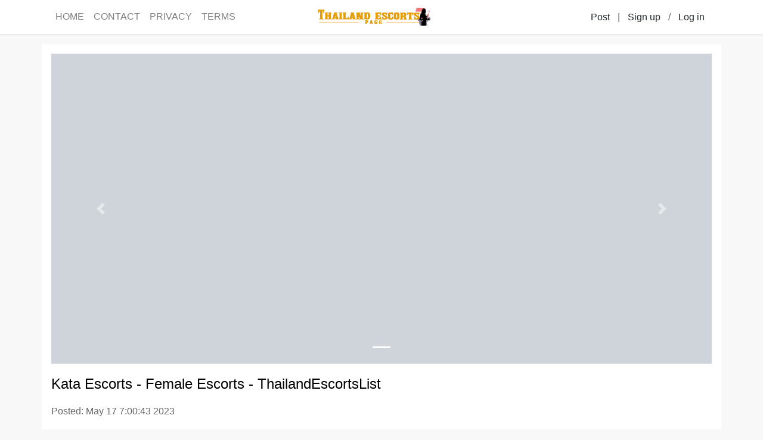

--- FILE ---
content_type: text/html;charset=UTF-8
request_url: https://www.thailandescortspage.com/kataescorts/de00569cf44511edaf612cea7fe04548
body_size: 1959
content:
<!doctype html>
<html lang="en">

<head>
  <head>
  
    <!-- Global site tag (gtag.js) - Google Analytics -->
    <script async src="https://www.googletagmanager.com/gtag/js?id=G-TVQDMW9P5P"></script>
    <script>
      window.dataLayer = window.dataLayer || [];
      function gtag(){dataLayer.push(arguments);}
      gtag('js', new Date());

      gtag('config', 'G-TVQDMW9P5P');
    </script>
    <meta http-equiv="X-UA-Compatible" content="IE=edge">
    <meta name="viewport" content="width=device-width, initial-scale=1, maximum-scale=1, user-scalable=0">
    <meta http-equiv="Content-Type" content="text/html; charset=UTF-8" />
    
    
      <title>ThailandEscortsPage - Kata Escorts - Female Escorts - ThailandEscortsList</title>
      <meta name="description" content="Kata Escorts - Female Escorts - ThailandEscortsList">
    
    <link rel="icon" href="/themes/thp/images/favicon.png">
    <link rel="stylesheet" type="text/css" href="/libs/normalize.css">
    <link rel="stylesheet" type="text/css" href="/libs/bootstrap/css/bootstrap.min.css">
    <link rel="stylesheet" type="text/css" href="/themes/thp/css/common.css">
  
</head>
  <link rel="stylesheet" type="text/css" href="/themes/thp/css/post-detail.css">
</head>

<body>
  
    <nav class="header navbar navbar-expand-lg navbar-light bg-white border-bottom">
      <div class="container">
        <a class="navbar-brand bg-white" href="/"><img class="logo" src="/themes/thp/images/logo.png"></a>
        <button class="navbar-toggler" type="button" data-toggle="collapse" data-target="#navbarSupportedContent" aria-controls="navbarSupportedContent" aria-expanded="false" aria-label="Toggle navigation">
          <span class="navbar-toggler-icon"></span>
        </button>
        <div class="collapse navbar-collapse" id="navbarSupportedContent">
          <ul class="navbar-nav mr-auto">
            <li class="nav-item">
              <a class="nav-link" href="/">HOME</a>
            </li>
            <li class="nav-item">
              <a class="nav-link" href="/contact">CONTACT</a>
            </li>
            <li class="nav-item">
              <a class="nav-link" href="/privacy">PRIVACY</a>
            </li>
            <li class="nav-item">
              <a class="nav-link" href="/terms">TERMS</a>
            </li>
          </ul>
          
          <a class="btn btn-text my-2 my-sm-0" type="submit" href="/setting/ad/post/b38d7b74-a5cc-11ec-813e-e2e6db9557f7">Post</a>|<!--
       --><a class="btn btn-text" href="/signup" title="Sign up">Sign up</a> / <a class="btn btn-text" href="/login" title="Log in">Log in</a><!-- 
       -->
        </div>
      </div>
    </nav>
    
  
  <body>
  <div class="container bg-white p-3 my-3">
    <div id="carouselIndicators" class="carousel slide" data-ride="carousel">
      <ol class="carousel-indicators">
        <li data-target="#carouselIndicators" data-slide-to="0" class="active"></li>
        
      </ol>
      <div class="carousel-inner">
        
        <div class="carousel-item active" style="background-image:url(/file/download/f58d9a72b57011edbb552cea7fe04548.jpg)">
          <img src="/file/download/f58d9a72b57011edbb552cea7fe04548.jpg" alt="Kata Escorts - Female Escorts - ThailandEscortsList" title="Kata Escorts - Female Escorts - ThailandEscortsList">
        </div>
      </div>
      
        <a class="carousel-control-prev" href="#carouselIndicators" role="button" data-slide="prev">
          <span class="carousel-control-prev-icon" aria-hidden="true"></span>
          <span class="sr-only">Previous</span>
        </a>
        <a class="carousel-control-next" href="#carouselIndicators" role="button" data-slide="next">
          <span class="carousel-control-next-icon" aria-hidden="true"></span>
          <span class="sr-only">Next</span>
        </a>
      
    </div>
    <h1>Kata Escorts - Female Escorts - ThailandEscortsList</h1>
    <p class="post-date">Posted: May 17 7:00:43 2023</p>
    <p class="post-content">Search for Kata escorts, female escorts in ThailandEscortsList, find the best incall and outcall escorts with photos, videos in ThailandEscortsList today! today!<br> <br>Kata Escorts<br>Gender: Female<br>Bust: C cup<br>Availability: Incall</p>
    <h2 class="post-detail">Details</h2>
    <p>Location: </p>
    <p>Age: 22</p>
    <p>Phone: <a href="tel:N/A">N/A</a></p>
  </div>
  <script>
    if(document.getElementById('video')){
      document.getElementById('video').addEventListener('play', pauseCarousel, false);
      document.getElementById('video').addEventListener('pause', playCarousel, false);
      document.getElementById('video').addEventListener('ended', playCarousel, false);
    }
    function pauseCarousel(e) {
      $('.carousel').carousel('pause');
    }
    function playCarousel(e) {
      $('.carousel').carousel()
    }
  </script>
<script defer src="https://static.cloudflareinsights.com/beacon.min.js/vcd15cbe7772f49c399c6a5babf22c1241717689176015" integrity="sha512-ZpsOmlRQV6y907TI0dKBHq9Md29nnaEIPlkf84rnaERnq6zvWvPUqr2ft8M1aS28oN72PdrCzSjY4U6VaAw1EQ==" data-cf-beacon='{"version":"2024.11.0","token":"6c8f787421764ac687d308a87e2256f5","r":1,"server_timing":{"name":{"cfCacheStatus":true,"cfEdge":true,"cfExtPri":true,"cfL4":true,"cfOrigin":true,"cfSpeedBrain":true},"location_startswith":null}}' crossorigin="anonymous"></script>
</body>
  
    <div class="friendly-url bg-secondary text-center p-3"><a href="https://katath.assortlist.com/escorts" target="_blank">AssortList</a> |
<a href="https://th.marsillpost.com/kataescorts" target="_blank">MarsillPost</a> | 
<a href="https://th.escortsaffair.com/kata" target="_blank"> EscortsAffair</a> | <a href="https://www.worldescortshub.com/asia/katathescorts" target="_blank">WorldEscortsHub</a> | 
<a href="https://www.worldescortspage.com/asia/katathescorts" target="_blank">WorldEscortsPage</a> | 
<a href="https://www.scarletamour.com/th/kata" target="_blank">ScarletAmour</a> | 
<a href="https://www.thailandescortsmap.com/kataescorts" target="_blank">ThailandEscortsMap</a> | 
<a href="https://www.thailandescortslist.com/kataescorts" target="_blank">ThailandEscortsList</a> | 
<a href="https://www.thailandescortshub.com/kataescorts" target="_blank">ThailandEscortsHub</a> |</div>
    <footer>
      <div class="container">&copy; 2021-2026 by ThailandEscortsPage and All rights reserved.</div>
    </footer>
    <script src="/libs/jquery-3.5.1.min.js"></script>
    <script src="/libs/bootstrap/js/bootstrap.min.js"></script>
  
</body>

</html>